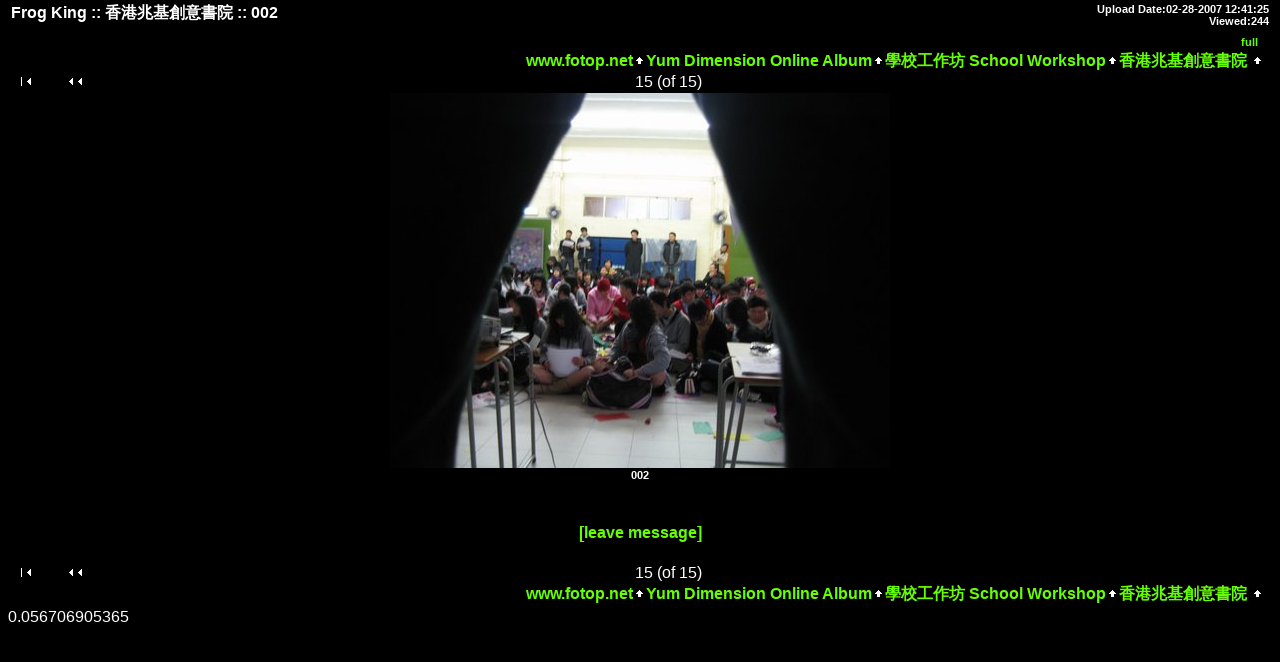

--- FILE ---
content_type: text/css
request_url: https://static.fotop.net/css/default.css
body_size: 1972
content:
TABLE,
{
  font: 11px;
  font-family: arial,helvetica,sans-serif;
  color : #444444;
  font-weight: bold;
}

BODY
{
  font: 12px;
  font-family: arial,helvetica,sans-serif;
  color : #222222;
  background: black;
  margin-top: 0px;
}

A:link, A:visited, A:active
{
	color : #444444;
	text-decoration: none;
	font-weight: bold;
}

A:hover
{
	color : #ffffff;
	text-decoration: none;
	font-weight: bold;
}

A.sidebar:link, A.sidebar:visited, A.sidebar:active
        { color: black;
          text-decoration: none;
        }

A.sidebar:hover
        { color: red; }

.caption
{
  font-size : 8pt;
  font-weight: bold;
}

.head {                         /* page headers */
        font-size: 16px;
        font-weight: bold;
}

.center
        {
        text-align: center;
        }
.desc                           /* album descriptions on main page */
        {
          font-size: 11px;
          font-weight: bold;
        }                       

.menutext
        {
          color: black;
          font-size: 11px;
          font-weight: normal;
        }

table.comments, table.breadcrumb, table.nav, table.thumbs, table.screen,
table.menubox, table.header
{
  width: 100%;
}

img.thumbnail
{
   border: 1px solid #808080;
}

a.thumbnail,
a.thumbnail:link,
a.thumbnail:visited,
a.thumbnail:active
{
	border: #808080 1px solid;
	margin-bottom: -50px;
	padding-top: 5px;
	display: block;
	width: 190px;
	height: 160px;
}

a.thumbnail:hover
{
	border: #ffffff 1px solid;
	margin-bottom: -50px;
	padding-top: 5px;
	display: block;
	width: 190px;
	height: 160px;
}

td.thumbnail
{
	height: 165px;
}

#text {
        height: 100px;
        width: 100px;
        overflow: none;
        display: none;
} 

input.submit{
        border:1px solid #000000;
        background:#fafafa;
        font-size:11px;
        font-weight:bold
}

.clsCell {
  border: 0px;
  cursor: hand;
}

#overture_ads4 {
color: white;
background-color: black;
}

.albummeta {
text-align:left;
}
